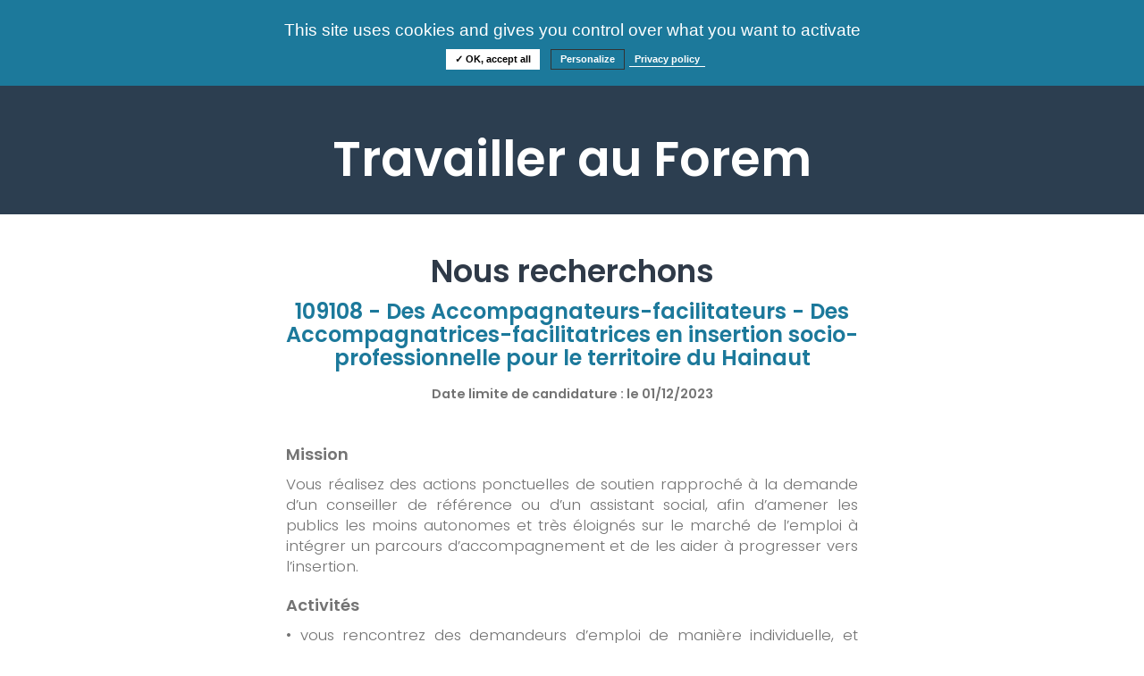

--- FILE ---
content_type: text/html;charset=UTF-8
request_url: https://travailler-au-forem.leforem.be/eGRHForem/jobOffer/1088;jsessionid=94363D9E22F6579275D3C6C11E53CE18
body_size: 14495
content:
<?xml version="1.0" encoding="UTF-8" ?>
<!DOCTYPE html>
<html xmlns="http://www.w3.org/1999/xhtml"><head id="j_idt2">
		<meta http-equiv="X-UA-Compatible" content="IE=Edge,chrome=1" /><script type="text/javascript" src="/eGRHForem/javax.faces.resource/jquery/jquery.js.xhtml;jsessionid=595D0DCE2AE8B5BB5882BFA1DC68545D?ln=primefaces&amp;v=6.2"></script><link type="text/css" rel="stylesheet" href="/eGRHForem/javax.faces.resource/theme.css.xhtml?ln=primefaces-aristo" /><link type="text/css" rel="stylesheet" href="/eGRHForem/javax.faces.resource/reset.css.xhtml;jsessionid=595D0DCE2AE8B5BB5882BFA1DC68545D?ln=css" /><link type="text/css" rel="stylesheet" href="/eGRHForem/javax.faces.resource/jquery/jquery-ui.css.xhtml;jsessionid=595D0DCE2AE8B5BB5882BFA1DC68545D?ln=css" /><link type="text/css" rel="stylesheet" href="/eGRHForem/javax.faces.resource/bootstrap/bootstrap.min.css.xhtml;jsessionid=595D0DCE2AE8B5BB5882BFA1DC68545D?ln=css" /><link type="text/css" rel="stylesheet" href="/eGRHForem/javax.faces.resource/tarteaucitron/tarteaucitron-forem.css.xhtml;jsessionid=595D0DCE2AE8B5BB5882BFA1DC68545D?ln=css" /><link type="text/css" rel="stylesheet" href="/eGRHForem/javax.faces.resource/components.css.xhtml;jsessionid=595D0DCE2AE8B5BB5882BFA1DC68545D?ln=primefaces&amp;v=6.2" /><script type="text/javascript" src="/eGRHForem/javax.faces.resource/jquery/jquery-plugins.js.xhtml;jsessionid=595D0DCE2AE8B5BB5882BFA1DC68545D?ln=primefaces&amp;v=6.2"></script><script type="text/javascript" src="/eGRHForem/javax.faces.resource/core.js.xhtml;jsessionid=595D0DCE2AE8B5BB5882BFA1DC68545D?ln=primefaces&amp;v=6.2"></script><script type="text/javascript" src="/eGRHForem/javax.faces.resource/components.js.xhtml;jsessionid=595D0DCE2AE8B5BB5882BFA1DC68545D?ln=primefaces&amp;v=6.2"></script><link type="text/css" rel="stylesheet" href="/eGRHForem/javax.faces.resource/appStyleIE.css.xhtml;jsessionid=595D0DCE2AE8B5BB5882BFA1DC68545D?ln=css" /><link type="text/css" rel="stylesheet" href="/eGRHForem/javax.faces.resource/appStyle-out.css.xhtml;jsessionid=595D0DCE2AE8B5BB5882BFA1DC68545D?ln=css" /><link type="text/css" rel="stylesheet" href="/eGRHForem/javax.faces.resource/appStyle.css.xhtml;jsessionid=595D0DCE2AE8B5BB5882BFA1DC68545D?ln=css" /><script type="text/javascript">if(window.PrimeFaces){PrimeFaces.settings.locale='fr';}</script>

	
	<script type="text/javascript" src="/eGRHForem/resources/tarteaucitron/tarteaucitron.js"></script>
	<script type="text/javascript">
		tarteaucitron.init({
			"privacyUrl": "https://www.leforem.be/vie-privee.html", /* Privacy policy url */

			"hashtag": "#tarteaucitron", /* Open the panel with this hashtag */
			"cookieName": "tarteaucitron", /* Cookie name */

			"orientation": "top", /* Banner position (top - bottom) */
			"showAlertSmall": false, /* Show the small banner on bottom right */
			"cookieslist": true, /* Show the cookie list */

			"adblocker": false, /* Show a Warning if an adblocker is detected */
			"AcceptAllCta" : true, /* Show the accept all button when highPrivacy on */
			"highPrivacy": true, /* Disable auto consent */
			"handleBrowserDNTRequest": false, /* If Do Not Track == 1, disallow all */

			"removeCredit": false, /* Remove credit link */
			"moreInfoLink": true, /* Show more info link */
			"useExternalCss": true, /* If false, the tarteaucitron.css file will be loaded */

			//"cookieDomain": ".my-multisite-domaine.fr", /* Shared cookie for multisite */

			"readmoreLink": "http://tarteaucitron.io/fr/service/gtag/", /* Change the default readmore link */

			"mandatory": false /* Show a message about mandatory cookies */
		});
	</script>
	

	<title>Offre d'emploi - Portail Candidat Forem</title>
	
	<meta http-equiv="Content-Type" content="text/html; charset=UTF-8" />
	<meta name="viewport" content="width=device-width, initial-scale=1, maximum-scale=1, user-scalable=no" />
	
	<meta http-equiv="Expires" content="0" />
	<meta http-equiv="Pragma" content="no-cache" />
	<meta http-equiv="Cache-Control" content="no-cache" />
	<meta http-equiv="Cache-Control" content="private" />
	<meta http-equiv="Cache-Control" content="no-store" />
	<meta http-equiv="Cache-Control" content="max-stale=0" />

	<meta name="author" content="afelio SA" />
	
	<link rel="icon" href="/eGRHForem/resources/images/favicon.ico" /></head><body><span id="growl"></span><script id="growl_s" type="text/javascript">$(function(){PrimeFaces.cw("Growl","widget_growl",{id:"growl",sticky:false,life:6000,escape:true,keepAlive:false,msgs:[]});});</script><!--[if lte IE 9]><![endif]-->
	
	
	<div id="wrapper">
<form id="headerFormId" name="headerFormId" method="post" action="/eGRHForem/jobOffer/1088;jsessionid=595D0DCE2AE8B5BB5882BFA1DC68545D" enctype="application/x-www-form-urlencoded">
<input type="hidden" name="headerFormId" value="headerFormId" />


		<div class="headerFirstLine wrappedContent-6 row">
			<div class="headerLogo">
				<a href="http://www.leforem.be" class=""><img src="/eGRHForem/javax.faces.resource/logo_blanc.svg.xhtml;jsessionid=595D0DCE2AE8B5BB5882BFA1DC68545D?ln=images" class="headerLogoImage" />
				</a>

				<div style="display: inline-block;transform: translateY(30%);"><a href="/eGRHForem/home/;jsessionid=595D0DCE2AE8B5BB5882BFA1DC68545D" id="headerFormId:j_idt22" class="ui-commandlink">Consultez nos offres</a><a href="/eGRHForem/faq/;jsessionid=595D0DCE2AE8B5BB5882BFA1DC68545D" id="headerFormId:j_idt33" class="ui-commandlink">FAQ</a><a href="/eGRHForem/faqInformation/;jsessionid=595D0DCE2AE8B5BB5882BFA1DC68545D" id="headerFormId:j_idt35" class="ui-commandlink">Informations</a>
				</div>
			</div>

			<div class="headerLoginLogout"><a href="/eGRHForem/login/;jsessionid=595D0DCE2AE8B5BB5882BFA1DC68545D" id="headerFormId:j_idt39" class="headerButton">S'identifier</a>

			</div>

		</div>
		
		<div class="bannerSuperimposeContainerReduced row"><span id="headerFormId:bannerTitleId" class="bannerTitle">Travailler au Forem</span>
		</div><input type="hidden" name="javax.faces.ViewState" id="j_id1:javax.faces.ViewState:0" value="-5443276978010184237:-6014643926715923818" autocomplete="off" />
</form>
		

		<div id="main" class="container-fluid">
	
		<style>
		.existingValue {
			width: none !important; 
			float: none !important; 
			margin: none !important; 
			padding-top: 5px;
			font-size: 1.2em!important;
			font-weight: normal;
			color: #222222;
		}
		</style>
<form id="jobOfferFormId" name="jobOfferFormId" method="post" action="/eGRHForem/jobOffer/1088;jsessionid=595D0DCE2AE8B5BB5882BFA1DC68545D" class="form-inline span12" enctype="application/x-www-form-urlencoded">
<input type="hidden" name="jobOfferFormId" value="jobOfferFormId" />

			<div class="wrappedContent">
				
				<div class="row centerText">
					<h1><span class="sectionTitle">Nous recherchons</span></h1>
				</div>
			
				<div class="jobSummaryHeader centerText">
					<h2>109108 - Des Accompagnateurs-facilitateurs - Des Accompagnatrices-facilitatrices en insertion socio-professionnelle pour le territoire du Hainaut</h2>
		 			<br /><span class="jobSummarySubtitle"></span><span class="jobSummarySubtitle bold">Date limite de candidature : le </span><span class="jobSummarySubtitle bold">01/12/2023</span>
				</div>
				
				<div class="justifyText">
					<h3>Mission</h3>
					<p>Vous réalisez des actions ponctuelles de soutien rapproché à la demande d’un conseiller de référence ou d’un assistant social, afin d’amener les publics les moins autonomes et très éloignés sur le marché de l’emploi à intégrer un parcours d’accompagnement et de les aider à progresser vers l’insertion.
					</p>
		 		</div>
				<div class="justifyText">
					<h3>Activités</h3>
					<p>• vous rencontrez des demandeurs d’emploi de manière individuelle, et collective si nécessaire ;<br/>• vous accompagnez physiquement les usagers dans des activités internes et externes au Forem en vue de réaliser les actions du plan d’actions négocié avec le conseiller ou l’assistant social ;<br/>• vous aidez les demandeurs d’emploi à s’organiser pour mener à bien les actions en apportant un soutien logistique et administratif afin qu’ils puissent ultérieurement les réaliser en autonomie ;<br/>• vous valorisez les progrès, les soutenez dans les difficultés et les aidez dans le développement de compétences comportementales permettant l’autonomie de décision et d’action ;<br/>• etc.
					</p>
		 		</div>
		 		<div class="justifyText">
					<h3>Conditions d'accès</h3>
					<p>• Bachelier ou titre assimilé ;<br/>• Expérience professionnelle de 2 ans dans un travail social de proximité avec un public fragilisé ;<br/>• Permis B.<br/><br/><b>Une épreuve à réaliser à domicile est à joindre à votre dossier en ligne lors du dépôt de votre candidature. (voir annexe du PDF joint).<b> Nous vous conseillons d'imprimer ce PDF car vous n'y aurez plus accès après la fin de diffusion.
					</p>
		 		</div>
		 		
		 		<div class="row centerText">
		 			<h3><a href="/eGRHForem/jobOffer/1088/pdf;jsessionid=595D0DCE2AE8B5BB5882BFA1DC68545D" id="jobOfferFormId:j_idt75" rel="noreferrer noopener" class="existingValue" target="_blank">Détail de l'offre (PDF)</a>
		 			</h3>
		 		</div>
				
				<div class="row centerText">
				</div>
				
			</div><input type="hidden" name="javax.faces.ViewState" id="j_id1:javax.faces.ViewState:1" value="-5443276978010184237:-6014643926715923818" autocomplete="off" />
</form>
		</div>
		
		<div><div id="j_idt81"></div><script id="j_idt81_s" type="text/javascript">$(function(){PrimeFaces.cw("AjaxStatus","widget_j_idt81",{id:"j_idt81",error:function(){countDownInit();},success:function(){countDownInit();}});});</script><div id="additionalTimeDialog" class="ui-dialog ui-widget ui-widget-content ui-corner-all ui-shadow ui-hidden-container dialogCustom"><div class="ui-dialog-titlebar ui-widget-header ui-helper-clearfix ui-corner-top"><span id="additionalTimeDialog_title" class="ui-dialog-title">La session va bientôt expirer</span></div><div class="ui-dialog-content ui-widget-content">
<form id="additionalTimeDialogForm" name="additionalTimeDialogForm" method="post" action="/eGRHForem/jobOffer/1088;jsessionid=595D0DCE2AE8B5BB5882BFA1DC68545D" enctype="application/x-www-form-urlencoded">
<input type="hidden" name="additionalTimeDialogForm" value="additionalTimeDialogForm" />
<script id="additionalTimeDialogForm:j_idt82" type="text/javascript">redirectToTimeoutPage = function() {PrimeFaces.ab({s:"additionalTimeDialogForm:j_idt82",f:"additionalTimeDialogForm",p:"additionalTimeDialogForm:j_idt82",onco:function(xhr,status,args){PF('additionalTimeDialog').hide();;},pa:arguments[0]});}</script>
             <div align="center">
                 Il vous reste
                 <span style="font-weight: bold;"><span id="additionalTimeDialogForm:secondOutput"></span>
                 </span>
                 secondes avant l'expiration de la session.
                 <br />
                 <br />
                 Vous allez être déconnecté si vous ne cliquez pas sur le bouton <br />
                 <br /><button id="additionalTimeDialogForm:j_idt85" name="additionalTimeDialogForm:j_idt85" class="ui-button ui-widget ui-state-default ui-corner-all ui-button-text-only button" onclick="PrimeFaces.ab({s:&quot;additionalTimeDialogForm:j_idt85&quot;,p:&quot;additionalTimeDialogForm:j_idt85&quot;,onco:function(xhr,status,args){PF('additionalTimeDialog').hide();;}});return false;" type="submit"><span class="ui-button-text ui-c">Continuer sur la page</span></button><script id="additionalTimeDialogForm:j_idt85_s" type="text/javascript">PrimeFaces.cw("CommandButton","widget_additionalTimeDialogForm_j_idt85",{id:"additionalTimeDialogForm:j_idt85"});</script>
             </div><input type="hidden" name="javax.faces.ViewState" id="j_id1:javax.faces.ViewState:2" value="-5443276978010184237:-6014643926715923818" autocomplete="off" />
</form></div></div><script id="additionalTimeDialog_s" type="text/javascript">$(function(){PrimeFaces.cw("Dialog","additionalTimeDialog",{id:"additionalTimeDialog",draggable:false,modal:true});});</script><script type="text/javascript" src="/eGRHForem/javax.faces.resource/timeout.js.xhtml;jsessionid=595D0DCE2AE8B5BB5882BFA1DC68545D?ln=js"></script>
	        
	    </div>
		

		<div class="pushFooterDiv"></div>
	
	</div>
	
	<div id="footerContainer"><span class="footerText">Suivez-nous sur les réseaux sociaux :</span>
		<br />
<form id="footerFormId" name="footerFormId" method="post" action="/eGRHForem/jobOffer/1088;jsessionid=595D0DCE2AE8B5BB5882BFA1DC68545D" enctype="application/x-www-form-urlencoded">
<input type="hidden" name="footerFormId" value="footerFormId" />

			<a href="https://fr-fr.facebook.com/LeForem" target="_blank"><img src="/eGRHForem/javax.faces.resource/footer_facebook.png.xhtml;jsessionid=595D0DCE2AE8B5BB5882BFA1DC68545D?ln=images" class="footerLogo" />
			</a>
			<a href="https://www.linkedin.com/company/le-forem" target="_blank"><img src="/eGRHForem/javax.faces.resource/footer_linkedin.png.xhtml;jsessionid=595D0DCE2AE8B5BB5882BFA1DC68545D?ln=images" class="footerLogo" />
			</a><input type="hidden" name="javax.faces.ViewState" id="j_id1:javax.faces.ViewState:3" value="-5443276978010184237:-6014643926715923818" autocomplete="off" />
</form>

		<span>Version 2.0.0</span>

	</div>
	
	<div id="globalLoader"><img src="/eGRHForem/javax.faces.resource/ajax_loader_gray_128.gif.xhtml;jsessionid=595D0DCE2AE8B5BB5882BFA1DC68545D?ln=images" />
	</div><script type="text/javascript" src="/eGRHForem/javax.faces.resource/jsapi.js.xhtml;jsessionid=595D0DCE2AE8B5BB5882BFA1DC68545D?ln=js"></script><script type="text/javascript" src="/eGRHForem/javax.faces.resource/bootstrap.min.js.xhtml;jsessionid=595D0DCE2AE8B5BB5882BFA1DC68545D?ln=js"></script><script type="text/javascript" src="/eGRHForem/javax.faces.resource/jquery.flipster.min.js.xhtml;jsessionid=595D0DCE2AE8B5BB5882BFA1DC68545D?ln=js"></script><script type="text/javascript" src="/eGRHForem/javax.faces.resource/appScript.js.xhtml;jsessionid=595D0DCE2AE8B5BB5882BFA1DC68545D?ln=js"></script>

	<script type="text/javascript">
		tarteaucitron.user.gtagUa = "G-S5B0S7EGZZ";
		tarteaucitron.user.gtagMore = function () { /* add here your optionnal gtag() */ };
		(tarteaucitron.job = tarteaucitron.job || []).push('gtag');
		(tarteaucitron.job = tarteaucitron.job || []).push('youtube');
	</script></body>

</html>